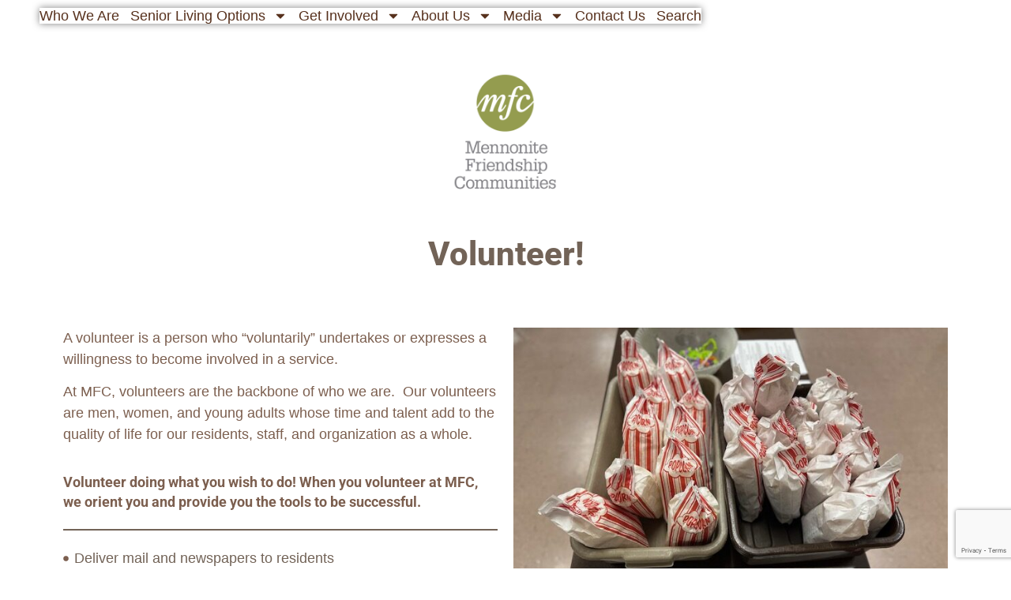

--- FILE ---
content_type: text/html; charset=utf-8
request_url: https://www.google.com/recaptcha/api2/anchor?ar=1&k=6LcXQWwpAAAAAIk__aOVDhBJ4OHsGkWorMXOYnkQ&co=aHR0cHM6Ly9tZW5ub2ZyaWVuZC5jb206NDQz&hl=en&v=TkacYOdEJbdB_JjX802TMer9&size=invisible&anchor-ms=20000&execute-ms=15000&cb=o5xq9yp0ifjd
body_size: 45213
content:
<!DOCTYPE HTML><html dir="ltr" lang="en"><head><meta http-equiv="Content-Type" content="text/html; charset=UTF-8">
<meta http-equiv="X-UA-Compatible" content="IE=edge">
<title>reCAPTCHA</title>
<style type="text/css">
/* cyrillic-ext */
@font-face {
  font-family: 'Roboto';
  font-style: normal;
  font-weight: 400;
  src: url(//fonts.gstatic.com/s/roboto/v18/KFOmCnqEu92Fr1Mu72xKKTU1Kvnz.woff2) format('woff2');
  unicode-range: U+0460-052F, U+1C80-1C8A, U+20B4, U+2DE0-2DFF, U+A640-A69F, U+FE2E-FE2F;
}
/* cyrillic */
@font-face {
  font-family: 'Roboto';
  font-style: normal;
  font-weight: 400;
  src: url(//fonts.gstatic.com/s/roboto/v18/KFOmCnqEu92Fr1Mu5mxKKTU1Kvnz.woff2) format('woff2');
  unicode-range: U+0301, U+0400-045F, U+0490-0491, U+04B0-04B1, U+2116;
}
/* greek-ext */
@font-face {
  font-family: 'Roboto';
  font-style: normal;
  font-weight: 400;
  src: url(//fonts.gstatic.com/s/roboto/v18/KFOmCnqEu92Fr1Mu7mxKKTU1Kvnz.woff2) format('woff2');
  unicode-range: U+1F00-1FFF;
}
/* greek */
@font-face {
  font-family: 'Roboto';
  font-style: normal;
  font-weight: 400;
  src: url(//fonts.gstatic.com/s/roboto/v18/KFOmCnqEu92Fr1Mu4WxKKTU1Kvnz.woff2) format('woff2');
  unicode-range: U+0370-0377, U+037A-037F, U+0384-038A, U+038C, U+038E-03A1, U+03A3-03FF;
}
/* vietnamese */
@font-face {
  font-family: 'Roboto';
  font-style: normal;
  font-weight: 400;
  src: url(//fonts.gstatic.com/s/roboto/v18/KFOmCnqEu92Fr1Mu7WxKKTU1Kvnz.woff2) format('woff2');
  unicode-range: U+0102-0103, U+0110-0111, U+0128-0129, U+0168-0169, U+01A0-01A1, U+01AF-01B0, U+0300-0301, U+0303-0304, U+0308-0309, U+0323, U+0329, U+1EA0-1EF9, U+20AB;
}
/* latin-ext */
@font-face {
  font-family: 'Roboto';
  font-style: normal;
  font-weight: 400;
  src: url(//fonts.gstatic.com/s/roboto/v18/KFOmCnqEu92Fr1Mu7GxKKTU1Kvnz.woff2) format('woff2');
  unicode-range: U+0100-02BA, U+02BD-02C5, U+02C7-02CC, U+02CE-02D7, U+02DD-02FF, U+0304, U+0308, U+0329, U+1D00-1DBF, U+1E00-1E9F, U+1EF2-1EFF, U+2020, U+20A0-20AB, U+20AD-20C0, U+2113, U+2C60-2C7F, U+A720-A7FF;
}
/* latin */
@font-face {
  font-family: 'Roboto';
  font-style: normal;
  font-weight: 400;
  src: url(//fonts.gstatic.com/s/roboto/v18/KFOmCnqEu92Fr1Mu4mxKKTU1Kg.woff2) format('woff2');
  unicode-range: U+0000-00FF, U+0131, U+0152-0153, U+02BB-02BC, U+02C6, U+02DA, U+02DC, U+0304, U+0308, U+0329, U+2000-206F, U+20AC, U+2122, U+2191, U+2193, U+2212, U+2215, U+FEFF, U+FFFD;
}
/* cyrillic-ext */
@font-face {
  font-family: 'Roboto';
  font-style: normal;
  font-weight: 500;
  src: url(//fonts.gstatic.com/s/roboto/v18/KFOlCnqEu92Fr1MmEU9fCRc4AMP6lbBP.woff2) format('woff2');
  unicode-range: U+0460-052F, U+1C80-1C8A, U+20B4, U+2DE0-2DFF, U+A640-A69F, U+FE2E-FE2F;
}
/* cyrillic */
@font-face {
  font-family: 'Roboto';
  font-style: normal;
  font-weight: 500;
  src: url(//fonts.gstatic.com/s/roboto/v18/KFOlCnqEu92Fr1MmEU9fABc4AMP6lbBP.woff2) format('woff2');
  unicode-range: U+0301, U+0400-045F, U+0490-0491, U+04B0-04B1, U+2116;
}
/* greek-ext */
@font-face {
  font-family: 'Roboto';
  font-style: normal;
  font-weight: 500;
  src: url(//fonts.gstatic.com/s/roboto/v18/KFOlCnqEu92Fr1MmEU9fCBc4AMP6lbBP.woff2) format('woff2');
  unicode-range: U+1F00-1FFF;
}
/* greek */
@font-face {
  font-family: 'Roboto';
  font-style: normal;
  font-weight: 500;
  src: url(//fonts.gstatic.com/s/roboto/v18/KFOlCnqEu92Fr1MmEU9fBxc4AMP6lbBP.woff2) format('woff2');
  unicode-range: U+0370-0377, U+037A-037F, U+0384-038A, U+038C, U+038E-03A1, U+03A3-03FF;
}
/* vietnamese */
@font-face {
  font-family: 'Roboto';
  font-style: normal;
  font-weight: 500;
  src: url(//fonts.gstatic.com/s/roboto/v18/KFOlCnqEu92Fr1MmEU9fCxc4AMP6lbBP.woff2) format('woff2');
  unicode-range: U+0102-0103, U+0110-0111, U+0128-0129, U+0168-0169, U+01A0-01A1, U+01AF-01B0, U+0300-0301, U+0303-0304, U+0308-0309, U+0323, U+0329, U+1EA0-1EF9, U+20AB;
}
/* latin-ext */
@font-face {
  font-family: 'Roboto';
  font-style: normal;
  font-weight: 500;
  src: url(//fonts.gstatic.com/s/roboto/v18/KFOlCnqEu92Fr1MmEU9fChc4AMP6lbBP.woff2) format('woff2');
  unicode-range: U+0100-02BA, U+02BD-02C5, U+02C7-02CC, U+02CE-02D7, U+02DD-02FF, U+0304, U+0308, U+0329, U+1D00-1DBF, U+1E00-1E9F, U+1EF2-1EFF, U+2020, U+20A0-20AB, U+20AD-20C0, U+2113, U+2C60-2C7F, U+A720-A7FF;
}
/* latin */
@font-face {
  font-family: 'Roboto';
  font-style: normal;
  font-weight: 500;
  src: url(//fonts.gstatic.com/s/roboto/v18/KFOlCnqEu92Fr1MmEU9fBBc4AMP6lQ.woff2) format('woff2');
  unicode-range: U+0000-00FF, U+0131, U+0152-0153, U+02BB-02BC, U+02C6, U+02DA, U+02DC, U+0304, U+0308, U+0329, U+2000-206F, U+20AC, U+2122, U+2191, U+2193, U+2212, U+2215, U+FEFF, U+FFFD;
}
/* cyrillic-ext */
@font-face {
  font-family: 'Roboto';
  font-style: normal;
  font-weight: 900;
  src: url(//fonts.gstatic.com/s/roboto/v18/KFOlCnqEu92Fr1MmYUtfCRc4AMP6lbBP.woff2) format('woff2');
  unicode-range: U+0460-052F, U+1C80-1C8A, U+20B4, U+2DE0-2DFF, U+A640-A69F, U+FE2E-FE2F;
}
/* cyrillic */
@font-face {
  font-family: 'Roboto';
  font-style: normal;
  font-weight: 900;
  src: url(//fonts.gstatic.com/s/roboto/v18/KFOlCnqEu92Fr1MmYUtfABc4AMP6lbBP.woff2) format('woff2');
  unicode-range: U+0301, U+0400-045F, U+0490-0491, U+04B0-04B1, U+2116;
}
/* greek-ext */
@font-face {
  font-family: 'Roboto';
  font-style: normal;
  font-weight: 900;
  src: url(//fonts.gstatic.com/s/roboto/v18/KFOlCnqEu92Fr1MmYUtfCBc4AMP6lbBP.woff2) format('woff2');
  unicode-range: U+1F00-1FFF;
}
/* greek */
@font-face {
  font-family: 'Roboto';
  font-style: normal;
  font-weight: 900;
  src: url(//fonts.gstatic.com/s/roboto/v18/KFOlCnqEu92Fr1MmYUtfBxc4AMP6lbBP.woff2) format('woff2');
  unicode-range: U+0370-0377, U+037A-037F, U+0384-038A, U+038C, U+038E-03A1, U+03A3-03FF;
}
/* vietnamese */
@font-face {
  font-family: 'Roboto';
  font-style: normal;
  font-weight: 900;
  src: url(//fonts.gstatic.com/s/roboto/v18/KFOlCnqEu92Fr1MmYUtfCxc4AMP6lbBP.woff2) format('woff2');
  unicode-range: U+0102-0103, U+0110-0111, U+0128-0129, U+0168-0169, U+01A0-01A1, U+01AF-01B0, U+0300-0301, U+0303-0304, U+0308-0309, U+0323, U+0329, U+1EA0-1EF9, U+20AB;
}
/* latin-ext */
@font-face {
  font-family: 'Roboto';
  font-style: normal;
  font-weight: 900;
  src: url(//fonts.gstatic.com/s/roboto/v18/KFOlCnqEu92Fr1MmYUtfChc4AMP6lbBP.woff2) format('woff2');
  unicode-range: U+0100-02BA, U+02BD-02C5, U+02C7-02CC, U+02CE-02D7, U+02DD-02FF, U+0304, U+0308, U+0329, U+1D00-1DBF, U+1E00-1E9F, U+1EF2-1EFF, U+2020, U+20A0-20AB, U+20AD-20C0, U+2113, U+2C60-2C7F, U+A720-A7FF;
}
/* latin */
@font-face {
  font-family: 'Roboto';
  font-style: normal;
  font-weight: 900;
  src: url(//fonts.gstatic.com/s/roboto/v18/KFOlCnqEu92Fr1MmYUtfBBc4AMP6lQ.woff2) format('woff2');
  unicode-range: U+0000-00FF, U+0131, U+0152-0153, U+02BB-02BC, U+02C6, U+02DA, U+02DC, U+0304, U+0308, U+0329, U+2000-206F, U+20AC, U+2122, U+2191, U+2193, U+2212, U+2215, U+FEFF, U+FFFD;
}

</style>
<link rel="stylesheet" type="text/css" href="https://www.gstatic.com/recaptcha/releases/TkacYOdEJbdB_JjX802TMer9/styles__ltr.css">
<script nonce="wEOCrbsVUv6TXxlbrl4MZA" type="text/javascript">window['__recaptcha_api'] = 'https://www.google.com/recaptcha/api2/';</script>
<script type="text/javascript" src="https://www.gstatic.com/recaptcha/releases/TkacYOdEJbdB_JjX802TMer9/recaptcha__en.js" nonce="wEOCrbsVUv6TXxlbrl4MZA">
      
    </script></head>
<body><div id="rc-anchor-alert" class="rc-anchor-alert"></div>
<input type="hidden" id="recaptcha-token" value="[base64]">
<script type="text/javascript" nonce="wEOCrbsVUv6TXxlbrl4MZA">
      recaptcha.anchor.Main.init("[\x22ainput\x22,[\x22bgdata\x22,\x22\x22,\[base64]/[base64]/[base64]/[base64]/[base64]/[base64]/YVtXKytdPVU6KFU8MjA0OD9hW1crK109VT4+NnwxOTI6KChVJjY0NTEyKT09NTUyOTYmJmIrMTxSLmxlbmd0aCYmKFIuY2hhckNvZGVBdChiKzEpJjY0NTEyKT09NTYzMjA/[base64]/[base64]/Ui5EW1ddLmNvbmNhdChiKTpSLkRbV109U3UoYixSKTtlbHNle2lmKFIuRmUmJlchPTIxMilyZXR1cm47Vz09NjZ8fFc9PTI0Nnx8Vz09MzQ5fHxXPT0zNzJ8fFc9PTQ0MHx8Vz09MTE5fHxXPT0yMjZ8fFc9PTUxMXx8Vz09MzkzfHxXPT0yNTE/[base64]/[base64]/[base64]/[base64]/[base64]\x22,\[base64]\x22,\x22w5ZuMhVYLMKpDlnClsObwqDCu3zCvxQHcH8ID8KiUMO2wrDDtThWU03CqMOrN8OVQE5MIRt9w4DCk1QDIU4Yw47DkcO4w4dbwpbDhWQQZi0Rw73DnjsGwrHDk8O0w4wIw5wUMHDCiMOYa8OGw5sIOMKiw7pGcSHDnMO9YcOtd8OtYxnCum3CngrDjE/CpMKqDsKWM8OBP1/DpTDDlSDDkcOOwq7ClMKDw7AtbcO9w757Jh/DoF/CiHvCgm/DkRU6QHHDkcOCw4LDmcKNwpHCkWNqRnrCjkNzW8Kuw6bCocKTwqjCvAnDrRYfWGkIN31fdknDjkXCrcKZwpLCqsKmFsOawo/[base64]/[base64]/Dqm/CqjJuEsOkecKxQcOOP8KWLsK+wrsRw6zDiybCqsOqXsOFwp7Co23CgcOFw5IQcngOw5k/wqXCsx3CoC/DoiY5cMONAcOYw6h0HMKvw5hJVUbDsFd2wrnDoznDjmt3WgjDiMO/[base64]/CynCvsOlwqPDucKfw5ovOcKfwoNGRcKaKsOSVMOkw77Du8KTF2rCvhhoDVg5wrM/[base64]/w7HCqjXCnyB7CsOjwpDDvCN7PGvCs3IORsKTJsKOXsKxP2/DkEh9wq7CpcOTOmvCmEArYMOfD8Kxwpo3H1fDhQtnwoHCpWxfwrfDtj4hVsKXE8OqNGzCt8KowrbDiiLDlTcfM8OEw6vDqcKiJh7CssK8GcOFw4YqcXbDjHYjw7jDjGw8wohmwp1uwpfCgcOowozCmzYSwrbCqDsXE8K/Mw0jQ8OwD0VTwrgow5oOGWTDvXHCs8OCw6cUw6nDmMObw6BJw68ow6lDwrzCksOgccOULjVyQAnCvcKxwp0Twr3DnMOYwqETUR8TA2gUwpllSMO0w5sGTsOEYgNLwobCkcO7w53DoxBNwpA7wqrCvSbCoxZNEsKIw5DDjsKcwrB5GwLDt3bCg8KHwp1/wowDw4dEwqkewpMGVgDCoQNDfhtQPsKbdE3DpMOfEX3CiVU5E1hLw4ImwqTCsjU3wrMpHCLDqx10w53DtR1ew53Dv3fDrQEqGcOBw47DkmArwpHDlGpNw7wYC8K/Z8O5ZcKGKMOdcMOVfjgvwrlCwrvDiwt/S2JBwqnDq8KucmQAwqrDj1Bew6g3wp/[base64]/TMKADBzCrsKhw6Rfwp/DjRN4w6g7wqMBwrtjUGFZYBwVJ8OOIVDDoTPCuMObX1wsw7LDl8OHwpJGwojCgxI1Qypqw6nCr8KgTcOiFcKLw7J/F0HCogvCrmhuwpd3M8KMwo/DhsKiKsO9YkbDlcOcYcOpPMKTMV/[base64]/DiFvDsi8cAC59FMKdKcKjw6sJcwTDkcKwwrLCqcKbF1/DjTTCj8KyAcOSJS7CjMKjw5hVw6wJwq7DkEguw6rDjAvCt8OxwopWIERiw5olwq3DvsOufCPDpSDCt8KxZ8OdXmtywo/DuCXCjQItQ8O2w4pOQsK+UFJmwp0+VcOIV8KFc8O5IWw2w58uwrfDlcKlwp/[base64]/w5vDu8KbwoIPS8K+w6XCl8OcwqDDuy3Dun1Cwr/CksKiwrHDrcO0acOkwqMLAE1PS8OAw4nCpzsLGC7CpsO2Y1hcwrLDhxRGwo0GUsOibsOSQMKBR00qLsK+w6/CvVVhwqYcNsO/wrspaEzCvsKjwp7Cs8OkYcOdaHjDkC1pwpsdw4lRHwnCg8KhLcO4w4NsRMOSdx3Cp8Ovw7rDkAcqw7p/Q8Kmwq9bTMK6dHZ3w787wpPCoMOywrFDw5Ecw6UOI3TCmsOQwrLCjMO2wqYDHsO5w5/DqF56wp7DvMOiw7HChwlOVsKHw4s1U2BTCcKBwpzCi8ORw6pYfiJvw4MYw4vCnDLCsh5iI8Ouw6zCoSjCn8KWYMO/fMOywpQSwqNhHwwdw6DDnSTCnMKabcOOw69gwoBRD8OOw792wqrDrw5kHCAKSlBOw6xVXMK4wpQ1w53DucKpw7JTw4rCpTvClMKqw5rDjSLDrnYmw58GcV7Dq1NcwrbDr07CgE/CucOCwozCt8KuJcKywplhwpoZXH10YnJyw45Gw4HDl1jDj8OCwrnCv8KkwqnDjcKVbU8CFCdGKEZiBVrDmsKMwqUuw7lVMsKXQcOPwonDqsO8RcOYwovClV82N8O+LFTCiU8Cw7jDkwjCrkIFTMO2w6gDw7HCphA9NR/[base64]/ChcOTw4VFB8KMwoPCgcKdRsOrN2PDk8KqwoMCwq7CrcKzw7HCjW/[base64]/Co8O/OcKjewbDoMOQPsO4JHjCssKIDjbDlH9yTh/DsC7DtXc/[base64]/CssOnRMOOUigyPRh1YMOgwoDDrk1bQwPCqMOhwpbDsMKrZsKGw7t+bxTCnsOnSgw0wrLCg8O7w6ZTw5oiw5nCisOfXlk7VcO2HsKpw73DpsOPV8K0w5M9N8K8w5jDjyh3ecKTLcOPGMOibMKHBSzDicO1XkEqFxBSwq1uNwJXCsK7wqBtfgBvw6s2w5/DuAnDll8LwrVsbmnCjMKRwoRsC8OPwo1ywpXDtH3DoBduPHHCsMKYLcOvI3TDvnfDqB0Iw6/[base64]/CiGp6w5RcwpXDuC9oEMO7woIsfsKtYBXCszTDkRkNcsKRHnrCnz03QMK/CcKQw4XDtRnDoF9dwrQPw5Nzw5V3w5PDrsOAw6/Dh8KZRwLDlQo4QCJ3JhsbwrodwpsJwrVAw5cuHFDDpRXCocOuw5hAwrwhw5nDgmEew43CiTDDi8KJw7fDpFfDpU/Cs8OiATNpacOWwpBbwqzCtcOiwrcAwqc8w60EQMOjwpvDkcKAG1TCi8Oyw7cbw5vDjzwow4fDjMKmCFs9eEjClWBWbMO0DkHDncKAwrvCvCjChcOUw73CiMK2woMKacKLccKBDsOEwr/[base64]/Jx7Dh23DrcKMI2Yiw6LCqcKOw4jDlcOOwpbCtXMawrDCmgfCicORH153WzgswqLCmcOrw4bCqcK3w6MaKAhSbWU1w4TCtRHDpkvCv8ODw5bDn8KYbnfDhzfCm8OEw5zCl8KJwqA/NRHChRcbNhXCncObOG3CukbCocKHw67DoVEhKi9Ow6PCslnCojMUA1UmwofDthdcCmFpG8OeTsOzJFjDicKUS8K4w5wnQDdSwrjCo8KGA8KFBH9UBcOMw67CtkjCvk4ZwqPDm8OPwqfCt8Omw53Dr8KRwqM9w73Co8KaJ8KAwpPCliFFwoUneV/CpMKZw5PDlMKeLcKdaxTDlcKnDgPCpB7Dr8KOw6E2LcKvw4bDhV/[base64]/wrR2w7sFwrvCqCIBQcK8w4pFwpLDs8OZw5PDig8DVijDpcKywoB/w6fCgwM6UMOQBcKSw5Nrw7AFUQXDp8O7wqPDjD9Yw5nCj0Iow7PDj2YOwp3DrBt5wpxrNBXCr27CgcKfwqrCpMKywrdxw7fCtMKFFXXDusKMeMKbwop6wpcJw4PClD0qwp8FwpbDmT9PwqrDnMKnwrhjah/[base64]/[base64]/wplswoJTw5jCpkwFwoLDrWJRw6PCqy1Nw6nDiEhVbmBuSsKYw6U1PsKhIMKtRsOrBcKuEWx0w5VkK07DpsOnwpjCkkLCnXFNw7p5M8KkfMKyw7DCq2VJYcO6w7jCngdpw7fCtcOgwpdEw6vCscOCVy/CtsKWZXUIwqnCssK3w4diwpMKw6rClSVZwofCg38nwrzClcOzF8KnwoUTdMK2wrtkw51rwoHDi8Ovw4hqJMK7w6TCg8KMw4dxwrrCsMOOw6DDjVHCtBIVGArDlFgUVDFDfMKef8OMw4Y4wp5nw73DkhUAwrsLwq3DnRXDuMK6w6XDksOvOsK0wroSwpc/blB7QsO5w6BBwpfCvMOHw6zDlUXDjsOqTSMKQsOGMD5ZAhYOVAbDqSIdw6HCjDYPBsK9NsObw5/Cow3Cv2pkwrg7UsO1Vy11wrtHHlzDpMKfw450wpJWdUfDhig5bsONw69uHcOVFnrCrsKqwqPDiibCmcOkwrVNw6VETsO+d8K0w6HDrsK/QjTCgMOLw5PCuMKWawrCgHzDggFswpYEwqjCpsOeZ0DDlC7ClcOdKijDmMOjwqFxFcOLw54Kw7oDBzQhD8KQLETCjcO8w6Nkw6bCqMKRw5kxAgXCgkzCswtDwqE4wrIYFQUhwoJTeTfDlAoMw6TDoMK+XAsIwq9qw48gwqvDsR/CtR3CisOdwq7Dk8KoNAlHasK3wpfDnwPDkxUyL8O6JsOpw7EqCMO2wpjCn8O+w6bDscOuT1debC7DiFnCt8Omwp/CoCMtw6rChcOoOnPCs8K1WsO5GMOXwrnDtT/CqmNNbXPCjkcCwpTDmAppfsKINcKpd3TDpVnCj3kya8OgJsOOwrjCskV0w7HCn8K0w6lxDR/[base64]/[base64]/eQIXw40mwpPCicOrwrXCosKQwr/DgcKKwr0pw5IsIXZ2wr4jNMO5w5jDuFNCaytWKsObwrXDhcOFIE3DqUXDqw1mEsKAw6zDjcObw4/CoFhqwrvCq8ODKcOAwq0aFQrCmsO8MjEXw6nDrjbDsSRRwoZmCRRQeXjCnEXCg8KjQiXCiMKUwpUwX8KbwpPDm8OlwoHCm8KdwrbDljHCmWfCpMOtXGnDtsKZdEfCocOnwrDCuj7Dt8KxD37ClsKFZsOHw5XCoAXClQ5/w6pZclbCn8OLM8KRdsOwAsOQbsO4woc2SgXCsSbDk8OaEMK6w7rCiAfCrHp9w7rCk8OIw4XCscKbHnfCncOuw45PXR/[base64]/DjcOywq7DicOFN8KCZcKbw7zCm8KFwoLDl8KxKcOfw58/w5lqZsO5wq/Co8OUw6nCrsKYw4TCkRp2wp7CkURKTAbCjyHChCUlwqHCs8ObasO9wp7DqMK+w7oWc0jCoFnCkcK/wrLCvxkJwqVZdMO8w7vCsMKEw5rCicKFBcONG8Kkw7LDp8OGw6rCuS/[base64]/DjmUHA8OnXsK5wr1aSx4xIFjCoBB6wq3DgnrCncKUT1TCscOPacOowo/Cl8OpLcKPTMORJCXCgcOQMjR0w60iR8KoL8OxwobDqA0UKQ3DjToNw7RYwqUvXw0SOcKQZsKKwpgew5Quw45RcMKIwq96w45fQcK9J8K2wrgNw7rCmcOAOAhINHXCssOewqbDrsOCw4/[base64]/YFTDscKWwoFQw6EVT0fDjT47woHDrMKYw4bCsMK+wqNrdHUgDk0iPT7CvcOufmhUwo/DgSnCmjxlwqMewq9lwqzDvsO2w7oMw7XCmcKlwqHDoR7DuQ3DgR50woRRFVbCvsOAw6jCrcOBw4nChMK7VcK8dMOSw6nCn0DCssK/wp9Mw6DCqFhdwpnDlMKmHzQiwq7CoCDDnwXChsO3w77Du35IwpBTwrbCpMONDsK8UsO4clZ+IwQ5fMKJwpwHw7wGZFRoUcOJLl03IBnDqxFWf8OTBxwIPcKuMlXCn2/ChH0LwpRCwonClMOjw70awozDvT0EdAJpwozDpcOrw63Cuh/DrB3DnMKqwodqw7vCliwbwr3DsiPDjMO5w77Dmx9fwoF0w6Qkw67DsmDCqWPDiXHCt8OUcCvDgcKZwq/[base64]/[base64]/[base64]/w4/CrilDGsKpw7nDmMKPw5wOZsOXw5HCtcKPwpQ/LMOcEgTCi0klwr7Cl8OUOFnDhztAwqZXQzleWWXCiMOGaHYSwo1OwrInYhRNfw8Ww7bDssK6wpNawqQefUQvfcKGIi5+HcKTwpjCqcKNVsOvY8Oaw6nCocK3CMOHHMKHwpZNw6lhw4TCpcO0wrszwqA5w63DocKQcMKYX8KHBGnDoMKOwrMKCm3DscOFRX/[base64]/CssOJKlcnw7fCiGLChMKgw7jDnVnClHTCv8KsYnVADcKXw5QgAGTDo8KEwoB8RlTDrcOvNcKGPl1vKsKbLwwXJMO+NMKKYQ0+S8OJwr/CrsKTOMO7W1Fcw5DDpRYzw5rCsRzDlcK9w6QWDADDv8KDW8KfEsKQasKXHhdBw4wGw73CtCfCm8KYHmrCicKxwo7DmMOtJMKhE2tgFMKWw6DDgQU6WEkOwp3DhMO/[base64]/CoMOJWcKIw6TCtwlrbyfCslLDuBjCk8KTw4VXwrd2wowhCcKEwpp/w4RRNWPCk8OiwpPCocOmwpXDs8O7wqrDm0TCnMK3w4dwwrE0w5bDtBLCozvCrCwPd8OWw7xxwqrDsh3DvyjCuQE3J2TDjV3DsVwvw4kYeRzCrcKxw5fDkcO8wrdLL8OnN8OIOsOGDcKxwqliwoEsDsOOw48CwoLDtnQ/[base64]/Dlm0dTsKOw43CviFdw7wCwqYff2/DosOEVj3DvV9gVcO+w5hERnDCqEvDqMK/w5fCmDXCtMOxw6ZQwp3CmwN/Oi8MEXgzw60tw4LDmRXDjgjCqlVqw7M/I3QbZhPDocKra8O5w44EUg1qI0jDlcOkcxx8G3N2e8OQV8KRDzd7XS7Co8OFU8O8OWdnRiheAwlFwpPCiBRjIcOswozCsyzCkDhZw4EdwqUHHEkaw4fCgVrCiE/DncKnwo1fw4oUX8Oaw7c3w6HCsMKtInXDocOyTMKEGsK/w7TCu8OQw7TCnX3DjT8PAz/ChS9mI0fCv8Okw7Icw4jDt8KvwozCnFYQwq5NawXCvmwTw53DgmPCl1ggw6fDjVvDk1rDmcKtw4xYCMOEFcKLw5zDp8KSdTkpw53DssKvJxQMVcOCZQ/Dt2IKw6vCuXpnZMKHwoZLDRLDrXVsw4/DsMOXwpAdwp50wq/CucOUwpZJL23CkRl8wr5vw57DrsO3KsK3w57DtMKdJTFzw6wIG8KqADvDsUhwd0/Ck8KLVE/Dm8Ojw7zDqB9Wwr7Ch8Ojwpoaw63CuMOcw4PDssKhLsKucmZtZsOPwropa3zDp8Ojwr3DtWHDhcOOw4TCtsKJFUZwQ03CvjrDiMKrJQrDsDnDoSjDvsOgw7R8wrphw7zCncK0wprDn8KafX/CqsKjw5NXCSc0wp8EA8O1LsOUEMKHwo1Wwq/DssOrw4d5WMKMwqbDrgEBwpfDjsOSQcKRwqUWacOZR8KBGcKwQcOhw4bDnXXDqMK4FsOHWAbCv1vDmVUJwrZ5w5zDkF/CpXTDr8KCUsOwdh7Dq8OgLMKPUsOJFQ3CncO3wrDDkVdTXMOeEcKkw6DDrz7DkcKiwozCjsKbXsKyw4nCucOqw6jDshIqP8KrdsK6XgUTZ8OpQT/Do2LDisKBesONRcKpwoDCvsKKChHCvsK+wp3ClDlmw5PCvU0xTsOVUiNEwrbDhi3Do8KEw5fCj8OIw4oCBsOrwrPCpcKoP8OAwosiwp7DjMKywpnDgMO1MiITwoZCSm3DiFjCuFfCnB7DuR3DvcOaTlZVw4HCrWjDgH0EbEnCs8OaG8Ovwo/DqMK6MsOxw63Dp8O7wo1eL1Q8dhcrWw1pw5HCgsOxwpvDiUApcg8fwpTCuCRxXcO7dR5hRcOxPFIrdiHCh8O9wqciMHTDjTbDm2LDp8OxW8Osw6tLe8Oaw6DDv2LCkyvDpS3DvcONA2QhwoFFwrjCt3zDtwIHw7xLKjooJsK/BsORw7zCv8ONfF3Dn8KWfMKHwpkNeMKww7spw5vDohkEXsKGeRVgRsOywoo7w6LCgz3CiFUsMibDksK+woQnwqbChULCqcO0wrZXw656CQDCjiREwqfCr8KnEMKAw4RBw5lfXMOXWGsmw6jChxrDocO/w5QvWGQrYm7Dp1PCnBc7wqnDqxzCjcOPYVnCvsKrSELCpcOdEB5rw6DDu8OJwo/Dg8O8PHUZTcKbw6gPOktSwoY/[base64]/DjMOAw53DkXfCrCPCvVnDjx0zwrgkw4YlU8OVw6c3fiR9wqHDlSjDlcKWO8K8QF7DmcKNw4/CpXkFwq8EUcOTw5EWw4B5BMKzfMOawrZRZEdZPMOBw7VuY8K5w5TChsOyDMK/G8Otw5nCkHA2eyZVw5o1fFzDngDDnk1Xwo7DmX1WPMOzwoPDjcKvwpd5w4DCpUReCMKqbMKTwr1Cw5fDssOCwrvCssK4w6fCrMK2bHHCkglLZcKHN3tWSsOSEMKewqfDpMOtQS/[base64]/[base64]/CtivDuMOwwrM1fMKBwoJIwrpHGgIKwqAmYcOwRxLCr8OLFsO4RMKnLcKHMMOQSDDCrcK/DMOQw79gJkspwojCuh/[base64]/DqkpHPsKCJsODM0vDiG5/[base64]/[base64]/[base64]/DgA1PwrDCiAsbwqlZwoB5QwLDjcKowrR3wqZTMQVZw7Vmw7vCm8KuNwJ7NW3DkFbCjsKOwqPDj30Pw4Q4w7zDrCjDvsKXw5HCn111w5Z4w7E8ccK5wqPDgxnDsV0RbGdswpXCuyDDpAfCsiFQwqnCvQbCvUMxw50Hw4vDhB/DusKGVMKRwojCiMOaw4QqOActw5tvP8KewrTCgEvDpMK5w6kJw6bCmcOwwpXDugVcw5DClTsDIsO/DypEw6fDh8ODw6PDug19QsK/B8KIw4ACY8ODFktYwqkfYcKFw7Rww4cTw5vDuF0zw5nDmsK8w47Cs8OHBGZ/J8OBBE7DsEPCnilvwr7CscKDwqrDonrDpMK2OkfDpsKowr3DsMOaZg7ClnHCpUsXwo/Dk8KgZMKnR8KHw415wpHDh8OVwo0jw5PCisOQw5DCsTzDm090RsOLwqJNPVbCiMKPwpXDncOpwqjCp1zCocOEw7rCmQrDocKFw57CusK/w7RBFwMUCsONwqMBwrx7KMO0LysqHcKLJ2jDtcKeBMKjw6/DjQPCiBUlRkhbwoPDiyEddQXCrcOiEirDi8KHw7F/O23CiBLDv8Oew64yw4zDqsOkYSjDo8Oww7MWN8KuwrzDqcKjKAF4c2jDoS4swrAPfMKzNsKqw70MwqYmw4rCnsOnN8Ovw6ZawoDCvMOPwrgfwpjDim3Dk8KSEk8pw7LCskECdcK2I8Oyw5/CmcObw7bCq3LChsKAAngGwpvDlm/[base64]/[base64]/wp7CscOtw5lhMQ3DvDPDqBjCncKlfMKnwqgLw4jDpMOTfyXCrF7CgnLClUfCvcOqbMOqd8K6V1LDrMK5w7jCmMOUVMO1w7zDuMOhcsKMEsKmBcKSw4tHTsOPH8O/[base64]/[base64]/CusKuIMKYwp3DksObw5Bvw7zCgcKUw4AjwrHCqcOTw7howoDCnTwRwozCssKIw7E/w7Inw7UKB8KwfjbDtknDsMK1wqgGwonDj8ORWULDvsKawq/[base64]/[base64]/DgcK4w5DDuE/Dp8Khw5A6w5ppw4JHBsO9c8OVw7hucMOEw7jCjcODwrMwYTYdQSrDnWDCq03DtGnCngsLScOXbcOhPsOaQQxSw5kwezjCqQnCjsOWCsKFw53CgkZgwpxhI8O9GcK0wr53YsKcJcKTIjcDw7x3fndCWsKLwofCngfDtRFvw5/[base64]/[base64]/w6vDj8Kjw5nDvsOlL8OMwo03aMK8csKmw4bCkkwyJQbCjWbDnmTDtcKYw4vDjMODwqxgw4QvaxzCtijCu0/DmjHDqMOPwp9dS8K2wrVMTMKjFcOVJcOxw5HCssK+w6pLw6hswoXDtTssw6EZwrLDpgFddsOASsOew7fDk8OrVDoZwqzDijpHZA9nJC3DvcKfR8KkfgRpQsKtfsOewqvDl8O9w6vDhsKJSkDCqcOod8OCw4jDn8OMe2rCsWgiw5DCjMKvRi/CucOIwqbDmn/Ct8OAacOQecOuacKUw63CqsOIBsOqwrNRw5B+JcOOw7lTwrhLeRI1w6VMw6nCjMKLwpJTwo/DsMO8wqVEwoPDr1HDqcKMwpnDg2pPP8OQw7jDhX1Zw4xnbsO8w7oVWsO0DC9/[base64]/[base64]/[base64]/Q2vCtsOQdTbDr0bCuMKGR8OTKnAlPcK/w7hGWcOjTy/Du8ODBMKdw5VywpcTACTDgMO+YcOhSU7DpcO7w50Vw4MTw6/[base64]/[base64]/ZMO6wqHDtXssf1Yrw5dswqkvSlpuY8OOdcOCJQ/DjsO/wo7CtF9GA8KBCUcXwpbDpMKUMcKic8K8wqxYwpfCngM1wrghLH3DmENdw60lN2XCs8OZSBFjanbDvcO4QSjCqmbDukVMARcLw7zCpj/DqUsOwrbDlEFrwqBGw6JrWMOQw7w6FVTDo8Oew4YhD1kRLcO5w7DDlDsKLzDDtR7Ct8Oiwph4w7zDqRfCkcOVHcOrwojCncO7w5lQw5hSw5vDmMOHw6dqwpdkwo7CgMKdOMKiQcKTSRE9GMO7wpvClcOVKMKWw7HCqlnDjcK1Xx/CnsOcLCRywp1EecKzbsKKJcOIHsKawqbCswpcwrNBw4hOwrYxw6fCgMKUw5HDvB/DmF3DpldWf8OsdcOAwoVBwoXDhgbDmMO2UMOqw5ozMmsmw7powoFhcMOzwp4lZlxow4XCvg03D8OzChbDgxoow61hc3TDpMKVU8KVw57DhlFMw4zCgcOLKj/DqXFDw5w9H8KFQMOrXAlYWMK1w4TDu8OkPh5WQBA7wpHCoSvCux7DrsOoZWoCAcKRP8OHwpBDNMOLw6zCug/DriTCoAvCrVF1wopsYH1zw7HCqsKzbCrDhMOow7TCmVRzwosAw6/DnhPCicOTDsKDwoLDusKEwprCv1zDmMOlwp1kHRTDt8KKwobChjYOw7pxCyXDmQ9IYsKSw5LDol0Aw4xVLVfDncK7SD8ibWMWw7PCjMOuWkvCuS9/[base64]/[base64]/[base64]/w5hSwo9Rw5DDtcKcPsKdwrlAATAsRMKAwrIgIyQDRyUTwoPDgcOpMcKzFsOECDTCvyPCtcOZMsKJKh4lw7XDs8OQZMOTwoI+d8K9C1bCmsO4woXCozbCsxlhw4HCtMKJwq4vYktIbcKQOxHCnR/CgWsMwp3DkcOwwojDkQLDtQxFPBVlbcKjwpITJ8Ovw6JRwpx8K8KvwqzDjsO9w75xw5PCuSp/EETCjcO/[base64]/w43DvsO/wqbDr3bDlGHCpBnDqT/DmDTDmUtbw6QzSGLCssOZwpjDl8Kmwp9TQirCg8KXwonDmURfPcKpw7LCsSJGwoR3GAx2woEqPmfDh3wQw7MMMVpywoPCm0I8wrdHCMK6dh7Du2LCnsOVw4/Dq8K+bsKVwrMDwrvCocK3wol6DcOQwo/ChsKxOcKUZxHDvsOnGifDv2t7PcKnw4nCncOMZcKkR8K7worCom/DoBbDqDXDt0TCvMKEbjg3wpYzw7PDuMOhPS7DmiLCmykSwrrCssKcAsOEwoRFw44gwqnDgMOSf8OWJHrDiMKiw4rDkSDCnUzDvMOxwo9UI8KfFmkXF8KtNcKBU8KQGWZ9FMOtw4J3FEbCtcOacMOCw5BYwrpWWigiwp50wrzDrcKSScORwpAyw7nDksKNwq/DqRsvXMO3w7TDtEHCg8Kaw4AZwpguw4nDiMKKwq/Djy45wrNpwrVUw6zCmjDDpyZKXHN2F8KpwodUHsOGw6HCj0bDicO/wq8WbsOrCmrDpsKbKAQedlsyw7RywrVDTXLCvsOjPnDCqcOfAFZ7wptLE8KTw7/CkC3Dmk7Cly7CsMOHwqHCj8K4E8K8Xz7DgX5Sw611RsOFwr4Jwr0FJMOoJzrCrsONSMKCwqDDl8KGXBwrEMKHwrnCnXJzwpXCgWHCrMOaB8OxFiDDlR3DuALCrsODKXvDo1A7wpFNN0dMPsOdw6V/I8KBw7/Cvk/CpnLDtMKJwqTDuzFrw4rDohpxCsOcwrbDoDzCgj56wpDCkUdzwrvCtMKqWMOhacKGw5DCi2RZdgfDp3l/wr1LYh/[base64]/Dmjk2ccOswqPDksOMw7koacOoHMKGworDjcODV0cKwq3Cn3HDrcOFZsOKwrLCohnClzQoQsOrDn9IB8OewqRBw7UawpPCuMOrMC5gw7vCjSzCosKTViY4w5XCjjzCq8O7wqbDqVDCpTc/Km3Cnyt2IsKVwr7CgT3DuMOiWgDCrgFHH2sDc8KkZj7CssK/wr41wrUEwr0PW8O7woDCssKxwr/DulrDmkI+O8KZJcOMECLDkcOVZD46asOqf2BSGzjDpcOSwqvCsFrDk8KTw7UVw54ewqYBwosjRmDChMOCG8KREcO5H8KxQMKmwrUqw6d0ShAaZ10ww6XDrUDDtWRFwpfClMO6cQUhAhPCucK3GhY+H8OsNR3Cj8KnH1RWwrpBwovCs8O8E3PDlDrDt8KMwonCqcO+HA/CgwjDt23Cn8KkEljDjkY0ezbDqxcCwpjCvcK2bB7Do3gEw5jCiMOCw4vCt8K7al5kdi80KsKHwrFTfcOwW0JXw6E5w6rCqy/[base64]/Cp8OdwrvCiGoMcsKQJcKZasOycWYcSsK0NMKGw6MpwpvCn2BMaRPCkWcoKsOTAyZDfFIIEjYDGUnDpGvDhE/CiSYLwoJXw6VxTsO3F249d8KTw5jCj8KOw5rCjVsrw7wxGcOsYMOsSA7CjHh8wq9WB23CqyPDgsKkwqHDmXpKZwTDsQ4dVsOZwrh8Cxl9Cmt0QDlQI3TCpXzDlsKiEG/DuA/DgRHCrg7DpTPDkDnCuy3Dq8OvDsKDFkjDr8OhZnoWEjRBY3nCtWU/DS9SaMKkw7HDp8OMesOseMOPLsKlUhovIlRVw4vCh8OuEF5Ow5HDun3CjsOWw5/Csm7Cs0Q9w7xawrQpA8OzwpbDhVQywpbCmkrCucKFbMOAw4QiDMKVcwBbJsKYwrpswr/DjzHDiMOvw5zCksKBwoxHwprCmHDDsMOna8Knw4DDkMOlwpLCizDCklF6LlfCnSR1w7NSw4DDuDjDmMOhwonDkgEcaMKHw4TDgMO3M8Olwrcxw63DmcO1wqHDosO+wqHDkcOqFBN/[base64]/CqsKRH3hawrDCtj1fw5vDl0QSwpYIwoBGbnLCscOHw4XCq8KFS37Cj3PChMK+YsOYwpF+WkTDtXTDr2MNE8OVw6dSbMKANUzCvE3Dtj9hwqVWMz3DjcKuw7YWwq/DjF/DsmJsESFsLsOLfTMfwrlhPcKFw6tywoEKTwV2wp8Fw5TDncKbK8OHw5vDpTDDjFt/YXHDjcOzGTFYwojCu2bCq8OSwoMXU2zDnsOiEz7DrcOnPSl8ScKdLMOZwrFoH0nDnMO9w7LDonLCrcOze8Kra8K6Z8ODfSo4PsKIwq3DqkYqwoZLOVXDvUrDujHCpcOXOQoAw6HDkMODwrXCgsOhwrs/wqsyw4kHw5pZwqEHwqLCicKIw7Q5wp9gaTTCuMKpwrlHwrZiw71KEcODDMKiw4jDj8KSw6sGAArCs8O0w6TDuibDicOWwr3Ck8KNw4J/Y8KREsO3dcODfsOww7AzQMKPKlpSwofDoQsNwpoZw4PDu0HDisOtXcKJECHDpsOcwoXClBEFwq09D0M9w4QAAcKONMOewoFNMVkjw594fV3Cu3M/MsOAWTNtaMKFw67DsSYUZcKwTcK+T8OnGzLDqlLDksORwoHCgsKEwrzDvcOlUMKOwqAZEsK0w7ElwpvCrSlIwq9ow4vClnPCs350OcOBCsOTDSxtwpdYdcKHD8OvaAd0V0HDhwLDrmTCsx/Dm8OMRcOOwo/DjlJgw4kBWMKJSyvCjMOIw4Z4TVMrw5olw4ZIMcOHw5YlKDHCiiM0wqIywqEACDwVw53Ck8KRBXnCmnrCosKUR8OiDsK1L1VjaMKkwpHCpsO2w481GMK0w5gUPwYcYS7DtMKIwrBtwpk0L8KQw60qCVtwJwfDqzlVwoDCksKxw7/CnSNxw7A+KjDCjMKZYXdSwq7CoMKmVT1DGn/[base64]/f8O4e8Ktw6PDmsOMelPCk8Kyw4fDpF14wpBCwrzDqsKYIcOzK8OaElVBw68/CMO/Km1EwrTDjRfDpAdGwrR6Oi3Dp8KcN0ljAgHDs8KQwpopH8KVw5HCisO3wpvDkAErCWfCjsKMwrzDnhoPwqvDpsOlwrg1wqfDlMKVwqPCqcK4aTVtwp7CiELCpWN4wo7DmsKpwoRuccKqw5FqfsOfw6kDa8K2wo/[base64]/Ol0gTMKNdMK5w6/[base64]\x22],null,[\x22conf\x22,null,\x226LcXQWwpAAAAAIk__aOVDhBJ4OHsGkWorMXOYnkQ\x22,0,null,null,null,1,[21,125,63,73,95,87,41,43,42,83,102,105,109,121],[7668936,948],0,null,null,null,null,0,null,0,null,700,1,null,0,\[base64]/tzcYADoGZWF6dTZkEg4Iiv2INxgAOgVNZklJNBoZCAMSFR0U8JfjNw7/vqUGGcSdCRmc4owCGQ\\u003d\\u003d\x22,0,0,null,null,1,null,0,0],\x22https://mennofriend.com:443\x22,null,[3,1,1],null,null,null,1,3600,[\x22https://www.google.com/intl/en/policies/privacy/\x22,\x22https://www.google.com/intl/en/policies/terms/\x22],\x22YIBOe403lfmYDEL9JGCNl+oFUK98Yuo3EdKE9Hk2Sfw\\u003d\x22,1,0,null,1,1763477350553,0,0,[171,145,198,110],null,[160,116,250,159],\x22RC-ZjHJMJtlijs9nw\x22,null,null,null,null,null,\x220dAFcWeA68iuIkZuxQNDpJIIthtVkdp4HymzofNv2jJxdpV6xT3KxHeKu3cKnFo822JVVqzRpvRJVF3w3xxSoNw6HvqPRL6cYy8g\x22,1763560150687]");
    </script></body></html>

--- FILE ---
content_type: text/css; charset=UTF-8
request_url: https://mennofriend.com/wp-content/uploads/elementor/css/post-7.css?ver=1763461506
body_size: -25
content:
.elementor-kit-7{--e-global-color-primary:#FFFFFF;--e-global-color-secondary:#726357;--e-global-color-text:#999D83;--e-global-color-accent:#7C5F4F;--e-global-color-1a548e9:#333333;--e-global-color-edb75b5:#FFFFFF;--e-global-color-a7e7cab:#DBE1BC;--e-global-color-712b1c0:#C5CAA9;--e-global-color-5562e9e:#AFB496;--e-global-color-c84cc7d:#999D83;--e-global-color-8fd0822:#838770;--e-global-color-37f4b0e:#6D705E;--e-global-color-a580fa3:#575A4B;--e-global-color-c230eca:#414338;--e-global-color-bb36dfb:#2B2D25;--e-global-color-852673b:#7C5F4F;--e-global-color-8ba45ea:#6A4836;--e-global-color-36e60c7:#57311D;--e-global-color-5f7eefc:#8F7668;--e-global-color-7b84b27:#A28D81;--e-global-typography-primary-font-family:"Helvetica";--e-global-typography-primary-font-size:25px;--e-global-typography-primary-font-weight:600;--e-global-typography-secondary-font-family:"Helvetica";--e-global-typography-secondary-font-size:20px;--e-global-typography-secondary-font-weight:400;--e-global-typography-text-font-family:"Helvetica";--e-global-typography-text-font-size:18px;--e-global-typography-text-font-weight:400;--e-global-typography-accent-font-family:"Cedarville Cursive";--e-global-typography-accent-font-size:33px;--e-global-typography-accent-font-weight:500;background-color:var( --e-global-color-primary );}.elementor-kit-7 e-page-transition{background-color:#FFBC7D;}.elementor-kit-7 a{color:#008EFF;}.elementor-section.elementor-section-boxed > .elementor-container{max-width:1140px;}.e-con{--container-max-width:1140px;}.elementor-widget:not(:last-child){margin-block-end:20px;}.elementor-element{--widgets-spacing:20px 20px;--widgets-spacing-row:20px;--widgets-spacing-column:20px;}{}h1.entry-title{display:var(--page-title-display);}.site-header .site-branding{flex-direction:column;align-items:stretch;}.site-header{padding-inline-end:0px;padding-inline-start:0px;}.site-footer .site-branding{flex-direction:column;align-items:stretch;}@media(max-width:1024px){.elementor-section.elementor-section-boxed > .elementor-container{max-width:1024px;}.e-con{--container-max-width:1024px;}}@media(max-width:767px){.elementor-section.elementor-section-boxed > .elementor-container{max-width:767px;}.e-con{--container-max-width:767px;}}

--- FILE ---
content_type: text/css; charset=UTF-8
request_url: https://mennofriend.com/wp-content/uploads/elementor/css/post-68.css?ver=1763465589
body_size: 368
content:
.elementor-widget-heading .elementor-heading-title{font-family:var( --e-global-typography-primary-font-family ), Sans-serif;font-size:var( --e-global-typography-primary-font-size );font-weight:var( --e-global-typography-primary-font-weight );color:var( --e-global-color-primary );}.elementor-68 .elementor-element.elementor-element-2bc4366 > .elementor-widget-container{margin:1% 5% 1% 5%;}.elementor-68 .elementor-element.elementor-element-2bc4366{text-align:center;}.elementor-68 .elementor-element.elementor-element-2bc4366 .elementor-heading-title{font-family:"Roboto", Sans-serif;font-size:42px;font-weight:800;line-height:1.4em;color:var( --e-global-color-secondary );}.elementor-68 .elementor-element.elementor-element-49e5774c{padding:2em 0em 1em 0em;}.elementor-widget-text-editor{font-family:var( --e-global-typography-text-font-family ), Sans-serif;font-size:var( --e-global-typography-text-font-size );font-weight:var( --e-global-typography-text-font-weight );color:var( --e-global-color-text );}.elementor-widget-text-editor.elementor-drop-cap-view-stacked .elementor-drop-cap{background-color:var( --e-global-color-primary );}.elementor-widget-text-editor.elementor-drop-cap-view-framed .elementor-drop-cap, .elementor-widget-text-editor.elementor-drop-cap-view-default .elementor-drop-cap{color:var( --e-global-color-primary );border-color:var( --e-global-color-primary );}.elementor-68 .elementor-element.elementor-element-2325c0ca{color:var( --e-global-color-accent );}.elementor-68 .elementor-element.elementor-element-518bc69e > .elementor-widget-container{margin:0% 0% 0% 0%;}.elementor-68 .elementor-element.elementor-element-518bc69e{text-align:left;}.elementor-68 .elementor-element.elementor-element-518bc69e .elementor-heading-title{font-family:"Roboto", Sans-serif;font-size:18px;font-weight:700;line-height:1.4em;color:var( --e-global-color-accent );}.elementor-widget-divider{--divider-color:var( --e-global-color-secondary );}.elementor-widget-divider .elementor-divider__text{color:var( --e-global-color-secondary );font-family:var( --e-global-typography-secondary-font-family ), Sans-serif;font-size:var( --e-global-typography-secondary-font-size );font-weight:var( --e-global-typography-secondary-font-weight );}.elementor-widget-divider.elementor-view-stacked .elementor-icon{background-color:var( --e-global-color-secondary );}.elementor-widget-divider.elementor-view-framed .elementor-icon, .elementor-widget-divider.elementor-view-default .elementor-icon{color:var( --e-global-color-secondary );border-color:var( --e-global-color-secondary );}.elementor-widget-divider.elementor-view-framed .elementor-icon, .elementor-widget-divider.elementor-view-default .elementor-icon svg{fill:var( --e-global-color-secondary );}.elementor-68 .elementor-element.elementor-element-7c321949{--divider-border-style:solid;--divider-color:var( --e-global-color-secondary );--divider-border-width:2px;}.elementor-68 .elementor-element.elementor-element-7c321949 > .elementor-widget-container{padding:0em 0em 0em 0em;}.elementor-68 .elementor-element.elementor-element-7c321949 .elementor-divider-separator{width:100%;margin:0 auto;margin-center:0;}.elementor-68 .elementor-element.elementor-element-7c321949 .elementor-divider{text-align:center;padding-block-start:2px;padding-block-end:2px;}.elementor-widget-icon-list .elementor-icon-list-item:not(:last-child):after{border-color:var( --e-global-color-text );}.elementor-widget-icon-list .elementor-icon-list-icon i{color:var( --e-global-color-primary );}.elementor-widget-icon-list .elementor-icon-list-icon svg{fill:var( --e-global-color-primary );}.elementor-widget-icon-list .elementor-icon-list-item > .elementor-icon-list-text, .elementor-widget-icon-list .elementor-icon-list-item > a{font-family:var( --e-global-typography-text-font-family ), Sans-serif;font-size:var( --e-global-typography-text-font-size );font-weight:var( --e-global-typography-text-font-weight );}.elementor-widget-icon-list .elementor-icon-list-text{color:var( --e-global-color-secondary );}.elementor-68 .elementor-element.elementor-element-6a0cb3de .elementor-icon-list-items:not(.elementor-inline-items) .elementor-icon-list-item:not(:last-child){padding-block-end:calc(7px/2);}.elementor-68 .elementor-element.elementor-element-6a0cb3de .elementor-icon-list-items:not(.elementor-inline-items) .elementor-icon-list-item:not(:first-child){margin-block-start:calc(7px/2);}.elementor-68 .elementor-element.elementor-element-6a0cb3de .elementor-icon-list-items.elementor-inline-items .elementor-icon-list-item{margin-inline:calc(7px/2);}.elementor-68 .elementor-element.elementor-element-6a0cb3de .elementor-icon-list-items.elementor-inline-items{margin-inline:calc(-7px/2);}.elementor-68 .elementor-element.elementor-element-6a0cb3de .elementor-icon-list-items.elementor-inline-items .elementor-icon-list-item:after{inset-inline-end:calc(-7px/2);}.elementor-68 .elementor-element.elementor-element-6a0cb3de .elementor-icon-list-icon i{color:var( --e-global-color-accent );transition:color 0.3s;}.elementor-68 .elementor-element.elementor-element-6a0cb3de .elementor-icon-list-icon svg{fill:var( --e-global-color-accent );transition:fill 0.3s;}.elementor-68 .elementor-element.elementor-element-6a0cb3de{--e-icon-list-icon-size:7px;--e-icon-list-icon-align:left;--e-icon-list-icon-margin:0 calc(var(--e-icon-list-icon-size, 1em) * 0.25) 0 0;--icon-vertical-offset:0px;}.elementor-68 .elementor-element.elementor-element-6a0cb3de .elementor-icon-list-text{color:var( --e-global-color-secondary );transition:color 0.3s;}.elementor-widget-image .widget-image-caption{color:var( --e-global-color-text );font-family:var( --e-global-typography-text-font-family ), Sans-serif;font-size:var( --e-global-typography-text-font-size );font-weight:var( --e-global-typography-text-font-weight );}.elementor-68 .elementor-element.elementor-element-7eb07574{padding:1em 0em 5em 0em;}.elementor-68 .elementor-element.elementor-element-40a55a56 > .elementor-widget-wrap > .elementor-widget:not(.elementor-widget__width-auto):not(.elementor-widget__width-initial):not(:last-child):not(.elementor-absolute){margin-bottom:30px;}.elementor-68 .elementor-element.elementor-element-40a55a56 > .elementor-element-populated{padding:1em 1em 1em 1em;}.elementor-68 .elementor-element.elementor-element-2fe8debc > .elementor-widget-container{margin:0% 0% 0% 0%;}.elementor-68 .elementor-element.elementor-element-2fe8debc{text-align:center;}.elementor-68 .elementor-element.elementor-element-2fe8debc .elementor-heading-title{font-family:"Roboto", Sans-serif;font-size:32px;font-weight:400;line-height:1.4em;color:var( --e-global-color-secondary );}@media(max-width:1024px){.elementor-widget-heading .elementor-heading-title{font-size:var( --e-global-typography-primary-font-size );}.elementor-widget-text-editor{font-size:var( --e-global-typography-text-font-size );}.elementor-widget-divider .elementor-divider__text{font-size:var( --e-global-typography-secondary-font-size );}.elementor-widget-icon-list .elementor-icon-list-item > .elementor-icon-list-text, .elementor-widget-icon-list .elementor-icon-list-item > a{font-size:var( --e-global-typography-text-font-size );}.elementor-widget-image .widget-image-caption{font-size:var( --e-global-typography-text-font-size );}}@media(max-width:767px){.elementor-widget-heading .elementor-heading-title{font-size:var( --e-global-typography-primary-font-size );}.elementor-68 .elementor-element.elementor-element-2bc4366 > .elementor-widget-container{margin:1% 0% 1% 0%;}.elementor-68 .elementor-element.elementor-element-2bc4366{text-align:left;}.elementor-68 .elementor-element.elementor-element-2bc4366 .elementor-heading-title{font-size:32px;}.elementor-widget-text-editor{font-size:var( --e-global-typography-text-font-size );}.elementor-widget-divider .elementor-divider__text{font-size:var( --e-global-typography-secondary-font-size );}.elementor-widget-icon-list .elementor-icon-list-item > .elementor-icon-list-text, .elementor-widget-icon-list .elementor-icon-list-item > a{font-size:var( --e-global-typography-text-font-size );}.elementor-widget-image .widget-image-caption{font-size:var( --e-global-typography-text-font-size );}}

--- FILE ---
content_type: text/css; charset=UTF-8
request_url: https://mennofriend.com/wp-content/uploads/elementor/css/post-1168.css?ver=1763461506
body_size: 783
content:
.elementor-1168 .elementor-element.elementor-element-be54ba5:not(.elementor-motion-effects-element-type-background), .elementor-1168 .elementor-element.elementor-element-be54ba5 > .elementor-motion-effects-container > .elementor-motion-effects-layer{background-color:transparent;background-image:linear-gradient(0deg, var( --e-global-color-edb75b5 ) 72%, var( --e-global-color-edb75b5 ) 54%);}.elementor-1168 .elementor-element.elementor-element-be54ba5 > .elementor-background-overlay{background-color:var( --e-global-color-text );opacity:0.5;transition:background 0.3s, border-radius 0.3s, opacity 0.3s;}.elementor-1168 .elementor-element.elementor-element-be54ba5 > .elementor-container{max-width:1200px;}.elementor-1168 .elementor-element.elementor-element-be54ba5{transition:background 0.3s, border 0.3s, border-radius 0.3s, box-shadow 0.3s;margin-top:0em;margin-bottom:0em;padding:0em 0em 2em 0em;z-index:1;}.elementor-1168 .elementor-element.elementor-element-e5c0b70 > .elementor-widget-wrap > .elementor-widget:not(.elementor-widget__width-auto):not(.elementor-widget__width-initial):not(:last-child):not(.elementor-absolute){margin-bottom:0px;}.elementor-1168 .elementor-element.elementor-element-e5c0b70 .elementor-element-populated a:hover{color:var( --e-global-color-a7e7cab );}.elementor-1168 .elementor-element.elementor-element-e5c0b70 > .elementor-element-populated{text-align:left;}.elementor-widget-nav-menu .elementor-nav-menu .elementor-item{font-family:var( --e-global-typography-primary-font-family ), Sans-serif;font-size:var( --e-global-typography-primary-font-size );font-weight:var( --e-global-typography-primary-font-weight );}.elementor-widget-nav-menu .elementor-nav-menu--main .elementor-item{color:var( --e-global-color-text );fill:var( --e-global-color-text );}.elementor-widget-nav-menu .elementor-nav-menu--main .elementor-item:hover,
					.elementor-widget-nav-menu .elementor-nav-menu--main .elementor-item.elementor-item-active,
					.elementor-widget-nav-menu .elementor-nav-menu--main .elementor-item.highlighted,
					.elementor-widget-nav-menu .elementor-nav-menu--main .elementor-item:focus{color:var( --e-global-color-accent );fill:var( --e-global-color-accent );}.elementor-widget-nav-menu .elementor-nav-menu--main:not(.e--pointer-framed) .elementor-item:before,
					.elementor-widget-nav-menu .elementor-nav-menu--main:not(.e--pointer-framed) .elementor-item:after{background-color:var( --e-global-color-accent );}.elementor-widget-nav-menu .e--pointer-framed .elementor-item:before,
					.elementor-widget-nav-menu .e--pointer-framed .elementor-item:after{border-color:var( --e-global-color-accent );}.elementor-widget-nav-menu{--e-nav-menu-divider-color:var( --e-global-color-text );}.elementor-widget-nav-menu .elementor-nav-menu--dropdown .elementor-item, .elementor-widget-nav-menu .elementor-nav-menu--dropdown  .elementor-sub-item{font-family:var( --e-global-typography-accent-font-family ), Sans-serif;font-size:var( --e-global-typography-accent-font-size );font-weight:var( --e-global-typography-accent-font-weight );}.elementor-1168 .elementor-element.elementor-element-241df195{width:auto;max-width:auto;--e-nav-menu-horizontal-menu-item-margin:calc( 14px / 2 );}.elementor-1168 .elementor-element.elementor-element-241df195.elementor-element{--align-self:flex-start;}.elementor-1168 .elementor-element.elementor-element-241df195 > .elementor-widget-container{box-shadow:0px 0px 10px 0px rgba(0,0,0,0.5);}.elementor-1168 .elementor-element.elementor-element-241df195 .elementor-menu-toggle{margin-left:auto;background-color:var( --e-global-color-712b1c0 );border-width:0px;border-radius:0px;}.elementor-1168 .elementor-element.elementor-element-241df195 .elementor-nav-menu .elementor-item{font-family:var( --e-global-typography-text-font-family ), Sans-serif;font-size:var( --e-global-typography-text-font-size );font-weight:var( --e-global-typography-text-font-weight );}.elementor-1168 .elementor-element.elementor-element-241df195 .elementor-nav-menu--main .elementor-item{color:var( --e-global-color-36e60c7 );fill:var( --e-global-color-36e60c7 );padding-left:0px;padding-right:0px;padding-top:0px;padding-bottom:0px;}.elementor-1168 .elementor-element.elementor-element-241df195 .elementor-nav-menu--main .elementor-item:hover,
					.elementor-1168 .elementor-element.elementor-element-241df195 .elementor-nav-menu--main .elementor-item.elementor-item-active,
					.elementor-1168 .elementor-element.elementor-element-241df195 .elementor-nav-menu--main .elementor-item.highlighted,
					.elementor-1168 .elementor-element.elementor-element-241df195 .elementor-nav-menu--main .elementor-item:focus{color:var( --e-global-color-primary );}.elementor-1168 .elementor-element.elementor-element-241df195 .elementor-nav-menu--main .elementor-item.elementor-item-active{color:var( --e-global-color-primary );}.elementor-1168 .elementor-element.elementor-element-241df195 .elementor-nav-menu--main:not(.e--pointer-framed) .elementor-item.elementor-item-active:before,
					.elementor-1168 .elementor-element.elementor-element-241df195 .elementor-nav-menu--main:not(.e--pointer-framed) .elementor-item.elementor-item-active:after{background-color:var( --e-global-color-712b1c0 );}.elementor-1168 .elementor-element.elementor-element-241df195 .e--pointer-framed .elementor-item.elementor-item-active:before,
					.elementor-1168 .elementor-element.elementor-element-241df195 .e--pointer-framed .elementor-item.elementor-item-active:after{border-color:var( --e-global-color-712b1c0 );}.elementor-1168 .elementor-element.elementor-element-241df195 .elementor-nav-menu--main:not(.elementor-nav-menu--layout-horizontal) .elementor-nav-menu > li:not(:last-child){margin-bottom:14px;}.elementor-1168 .elementor-element.elementor-element-241df195 .elementor-nav-menu--dropdown a, .elementor-1168 .elementor-element.elementor-element-241df195 .elementor-menu-toggle{color:var( --e-global-color-8ba45ea );fill:var( --e-global-color-8ba45ea );}.elementor-1168 .elementor-element.elementor-element-241df195 .elementor-nav-menu--dropdown{background-color:var( --e-global-color-edb75b5 );}.elementor-1168 .elementor-element.elementor-element-241df195 .elementor-nav-menu--dropdown a:hover,
					.elementor-1168 .elementor-element.elementor-element-241df195 .elementor-nav-menu--dropdown a:focus,
					.elementor-1168 .elementor-element.elementor-element-241df195 .elementor-nav-menu--dropdown a.elementor-item-active,
					.elementor-1168 .elementor-element.elementor-element-241df195 .elementor-nav-menu--dropdown a.highlighted,
					.elementor-1168 .elementor-element.elementor-element-241df195 .elementor-menu-toggle:hover,
					.elementor-1168 .elementor-element.elementor-element-241df195 .elementor-menu-toggle:focus{color:var( --e-global-color-8ba45ea );}.elementor-1168 .elementor-element.elementor-element-241df195 .elementor-nav-menu--dropdown a:hover,
					.elementor-1168 .elementor-element.elementor-element-241df195 .elementor-nav-menu--dropdown a:focus,
					.elementor-1168 .elementor-element.elementor-element-241df195 .elementor-nav-menu--dropdown a.elementor-item-active,
					.elementor-1168 .elementor-element.elementor-element-241df195 .elementor-nav-menu--dropdown a.highlighted{background-color:var( --e-global-color-a7e7cab );}.elementor-1168 .elementor-element.elementor-element-241df195 .elementor-nav-menu--dropdown a.elementor-item-active{color:var( --e-global-color-a7e7cab );background-color:var( --e-global-color-c84cc7d );}.elementor-1168 .elementor-element.elementor-element-241df195 .elementor-nav-menu--dropdown .elementor-item, .elementor-1168 .elementor-element.elementor-element-241df195 .elementor-nav-menu--dropdown  .elementor-sub-item{font-family:var( --e-global-typography-text-font-family ), Sans-serif;font-size:var( --e-global-typography-text-font-size );font-weight:var( --e-global-typography-text-font-weight );}.elementor-1168 .elementor-element.elementor-element-241df195 .elementor-nav-menu--main .elementor-nav-menu--dropdown, .elementor-1168 .elementor-element.elementor-element-241df195 .elementor-nav-menu__container.elementor-nav-menu--dropdown{box-shadow:0px 0px 10px 0px rgba(0,0,0,0.5);}.elementor-1168 .elementor-element.elementor-element-241df195 .elementor-nav-menu--dropdown a{padding-left:0px;padding-right:0px;padding-top:8px;padding-bottom:8px;}.elementor-1168 .elementor-element.elementor-element-241df195 div.elementor-menu-toggle{color:var( --e-global-color-edb75b5 );}.elementor-1168 .elementor-element.elementor-element-241df195 div.elementor-menu-toggle svg{fill:var( --e-global-color-edb75b5 );}.elementor-1168 .elementor-element.elementor-element-241df195 div.elementor-menu-toggle:hover, .elementor-1168 .elementor-element.elementor-element-241df195 div.elementor-menu-toggle:focus{color:var( --e-global-color-a7e7cab );}.elementor-1168 .elementor-element.elementor-element-241df195 div.elementor-menu-toggle:hover svg, .elementor-1168 .elementor-element.elementor-element-241df195 div.elementor-menu-toggle:focus svg{fill:var( --e-global-color-a7e7cab );}.elementor-1168 .elementor-element.elementor-element-2aec060{--display:flex;}.elementor-widget-image-box .elementor-image-box-title{font-family:var( --e-global-typography-primary-font-family ), Sans-serif;font-size:var( --e-global-typography-primary-font-size );font-weight:var( --e-global-typography-primary-font-weight );color:var( --e-global-color-primary );}.elementor-widget-image-box:has(:hover) .elementor-image-box-title,
					 .elementor-widget-image-box:has(:focus) .elementor-image-box-title{color:var( --e-global-color-primary );}.elementor-widget-image-box .elementor-image-box-description{font-family:var( --e-global-typography-text-font-family ), Sans-serif;font-size:var( --e-global-typography-text-font-size );font-weight:var( --e-global-typography-text-font-weight );color:var( --e-global-color-text );}.elementor-1168 .elementor-element.elementor-element-4c7f652{width:var( --container-widget-width, 30.374% );max-width:30.374%;--container-widget-width:30.374%;--container-widget-flex-grow:0;}.elementor-1168 .elementor-element.elementor-element-4c7f652.elementor-element{--align-self:center;--flex-grow:0;--flex-shrink:0;}.elementor-1168 .elementor-element.elementor-element-4c7f652 .elementor-image-box-wrapper{text-align:center;}.elementor-1168 .elementor-element.elementor-element-4c7f652.elementor-position-right .elementor-image-box-img{margin-left:0px;}.elementor-1168 .elementor-element.elementor-element-4c7f652.elementor-position-left .elementor-image-box-img{margin-right:0px;}.elementor-1168 .elementor-element.elementor-element-4c7f652.elementor-position-top .elementor-image-box-img{margin-bottom:0px;}.elementor-1168 .elementor-element.elementor-element-4c7f652 .elementor-image-box-wrapper .elementor-image-box-img{width:50%;}.elementor-1168 .elementor-element.elementor-element-4c7f652 .elementor-image-box-img img{transition-duration:0.3s;}.elementor-theme-builder-content-area{height:400px;}.elementor-location-header:before, .elementor-location-footer:before{content:"";display:table;clear:both;}@media(max-width:1024px){.elementor-widget-nav-menu .elementor-nav-menu .elementor-item{font-size:var( --e-global-typography-primary-font-size );}.elementor-widget-nav-menu .elementor-nav-menu--dropdown .elementor-item, .elementor-widget-nav-menu .elementor-nav-menu--dropdown  .elementor-sub-item{font-size:var( --e-global-typography-accent-font-size );}.elementor-1168 .elementor-element.elementor-element-241df195 .elementor-nav-menu .elementor-item{font-size:var( --e-global-typography-text-font-size );}.elementor-1168 .elementor-element.elementor-element-241df195 .elementor-nav-menu--dropdown .elementor-item, .elementor-1168 .elementor-element.elementor-element-241df195 .elementor-nav-menu--dropdown  .elementor-sub-item{font-size:var( --e-global-typography-text-font-size );}.elementor-1168 .elementor-element.elementor-element-241df195 .elementor-nav-menu--main > .elementor-nav-menu > li > .elementor-nav-menu--dropdown, .elementor-1168 .elementor-element.elementor-element-241df195 .elementor-nav-menu__container.elementor-nav-menu--dropdown{margin-top:22px !important;}.elementor-1168 .elementor-element.elementor-element-241df195 .elementor-menu-toggle{border-width:0px;border-radius:0px;}.elementor-widget-image-box .elementor-image-box-title{font-size:var( --e-global-typography-primary-font-size );}.elementor-widget-image-box .elementor-image-box-description{font-size:var( --e-global-typography-text-font-size );}}@media(max-width:767px){.elementor-widget-nav-menu .elementor-nav-menu .elementor-item{font-size:var( --e-global-typography-primary-font-size );}.elementor-widget-nav-menu .elementor-nav-menu--dropdown .elementor-item, .elementor-widget-nav-menu .elementor-nav-menu--dropdown  .elementor-sub-item{font-size:var( --e-global-typography-accent-font-size );}.elementor-1168 .elementor-element.elementor-element-241df195 .elementor-nav-menu .elementor-item{font-size:var( --e-global-typography-text-font-size );}.elementor-1168 .elementor-element.elementor-element-241df195 .elementor-nav-menu--dropdown .elementor-item, .elementor-1168 .elementor-element.elementor-element-241df195 .elementor-nav-menu--dropdown  .elementor-sub-item{font-size:var( --e-global-typography-text-font-size );}.elementor-1168 .elementor-element.elementor-element-241df195{--nav-menu-icon-size:30px;}.elementor-1168 .elementor-element.elementor-element-241df195 .elementor-menu-toggle{border-width:0px;}.elementor-widget-image-box .elementor-image-box-title{font-size:var( --e-global-typography-primary-font-size );}.elementor-widget-image-box .elementor-image-box-description{font-size:var( --e-global-typography-text-font-size );}.elementor-1168 .elementor-element.elementor-element-4c7f652 .elementor-image-box-img{margin-bottom:0px;}}

--- FILE ---
content_type: text/css; charset=UTF-8
request_url: https://mennofriend.com/wp-content/uploads/elementor/css/post-1169.css?ver=1763461506
body_size: 500
content:
.elementor-1169 .elementor-element.elementor-element-8582f63:not(.elementor-motion-effects-element-type-background), .elementor-1169 .elementor-element.elementor-element-8582f63 > .elementor-motion-effects-container > .elementor-motion-effects-layer{background-color:var( --e-global-color-edb75b5 );}.elementor-1169 .elementor-element.elementor-element-8582f63 > .elementor-background-overlay{opacity:0.5;transition:background 0.3s, border-radius 0.3s, opacity 0.3s;}.elementor-1169 .elementor-element.elementor-element-8582f63{transition:background 0.3s, border 0.3s, border-radius 0.3s, box-shadow 0.3s;}.elementor-1169 .elementor-element.elementor-element-ac8b087 > .elementor-element-populated{transition:background 0.3s, border 0.3s, border-radius 0.3s, box-shadow 0.3s;}.elementor-1169 .elementor-element.elementor-element-ac8b087 > .elementor-element-populated > .elementor-background-overlay{transition:background 0.3s, border-radius 0.3s, opacity 0.3s;}.elementor-widget-paypal-button .elementor-button{background-color:var( --e-global-color-accent );font-family:var( --e-global-typography-accent-font-family ), Sans-serif;font-size:var( --e-global-typography-accent-font-size );font-weight:var( --e-global-typography-accent-font-weight );}.elementor-widget-paypal-button .elementor-message{font-family:var( --e-global-typography-text-font-family ), Sans-serif;font-size:var( --e-global-typography-text-font-size );font-weight:var( --e-global-typography-text-font-weight );}.elementor-1169 .elementor-element.elementor-element-d4baf76 .elementor-button{background-color:var( --e-global-color-36e60c7 );font-family:"Roboto", Sans-serif;font-weight:400;fill:var( --e-global-color-edb75b5 );color:var( --e-global-color-edb75b5 );border-style:none;}.elementor-1169 .elementor-element.elementor-element-d4baf76 .elementor-button:hover, .elementor-1169 .elementor-element.elementor-element-d4baf76 .elementor-button:focus{background-color:var( --e-global-color-c84cc7d );color:var( --e-global-color-edb75b5 );}.elementor-1169 .elementor-element.elementor-element-d4baf76 > .elementor-widget-container{padding:0em 0em 0em 0em;}.elementor-1169 .elementor-element.elementor-element-d4baf76 .elementor-button:hover svg, .elementor-1169 .elementor-element.elementor-element-d4baf76 .elementor-button:focus svg{fill:var( --e-global-color-edb75b5 );}.elementor-1169 .elementor-element.elementor-element-036fd25 > .elementor-background-overlay{background-color:var( --e-global-color-712b1c0 );opacity:0.5;}.elementor-1169 .elementor-element.elementor-element-036fd25 > .elementor-container{max-width:853px;}.elementor-1169 .elementor-element.elementor-element-036fd25{box-shadow:0px 0px 10px 0px rgba(0,0,0,0.5);color:var( --e-global-color-852673b );padding:2em 0em 4em 0em;}.elementor-1169 .elementor-element.elementor-element-036fd25 .elementor-heading-title{color:var( --e-global-color-36e60c7 );}.elementor-1169 .elementor-element.elementor-element-036fd25 a{color:var( --e-global-color-852673b );}.elementor-1169 .elementor-element.elementor-element-036fd25 a:hover{color:var( --e-global-color-852673b );}.elementor-widget-heading .elementor-heading-title{font-family:var( --e-global-typography-primary-font-family ), Sans-serif;font-size:var( --e-global-typography-primary-font-size );font-weight:var( --e-global-typography-primary-font-weight );color:var( --e-global-color-primary );}.elementor-1169 .elementor-element.elementor-element-e6e183d > .elementor-widget-container{padding:0em 0em 1.5em 0em;}.elementor-1169 .elementor-element.elementor-element-e6e183d .elementor-heading-title{font-family:"Roboto", Sans-serif;font-size:16px;font-weight:400;letter-spacing:2.7px;color:var( --e-global-color-accent );}.elementor-1169 .elementor-element.elementor-element-ac1e977 .elementor-heading-title{font-family:"Roboto", Sans-serif;font-size:14px;font-weight:400;text-decoration:underline;color:var( --e-global-color-1a548e9 );}.elementor-1169 .elementor-element.elementor-element-c057dfe .elementor-heading-title{font-family:"Roboto", Sans-serif;font-size:14px;font-weight:400;text-decoration:underline;color:var( --e-global-color-1a548e9 );}.elementor-1169 .elementor-element.elementor-element-e5fd274 .elementor-heading-title{font-family:"Roboto", Sans-serif;font-size:14px;font-weight:400;text-decoration:underline;color:var( --e-global-color-1a548e9 );}.elementor-1169 .elementor-element.elementor-element-c500173 > .elementor-widget-container{padding:0em 0em 1.5em 0em;}.elementor-1169 .elementor-element.elementor-element-c500173 .elementor-heading-title{font-family:"Roboto", Sans-serif;font-size:16px;font-weight:400;letter-spacing:2.7px;color:var( --e-global-color-accent );}.elementor-1169 .elementor-element.elementor-element-58d6857 .elementor-heading-title{font-family:"Roboto", Sans-serif;font-size:14px;font-weight:400;line-height:1.4em;-webkit-text-stroke-width:0px;stroke-width:0px;-webkit-text-stroke-color:#000;stroke:#000;color:var( --e-global-color-36e60c7 );}.elementor-1169 .elementor-element.elementor-element-9391008 .elementor-heading-title{font-family:"Roboto", Sans-serif;font-size:14px;font-weight:400;text-decoration:underline;color:var( --e-global-color-1a548e9 );}.elementor-1169 .elementor-element.elementor-element-97403b6 > .elementor-widget-container{padding:0em 0em 0em 0em;}.elementor-1169 .elementor-element.elementor-element-97403b6 .elementor-heading-title{font-family:"Roboto", Sans-serif;font-size:16px;font-weight:400;letter-spacing:2.7px;color:var( --e-global-color-36e60c7 );}.elementor-1169 .elementor-element.elementor-element-500d224 .elementor-repeater-item-79129f4.elementor-social-icon{background-color:var( --e-global-color-852673b );}.elementor-1169 .elementor-element.elementor-element-500d224 .elementor-repeater-item-79129f4.elementor-social-icon i{color:var( --e-global-color-edb75b5 );}.elementor-1169 .elementor-element.elementor-element-500d224 .elementor-repeater-item-79129f4.elementor-social-icon svg{fill:var( --e-global-color-edb75b5 );}.elementor-1169 .elementor-element.elementor-element-500d224{--grid-template-columns:repeat(0, auto);--icon-size:43px;--grid-column-gap:24px;--grid-row-gap:0px;}.elementor-1169 .elementor-element.elementor-element-500d224 .elementor-widget-container{text-align:left;}.elementor-1169 .elementor-element.elementor-element-500d224.elementor-element{--align-self:center;}.elementor-1169 .elementor-element.elementor-element-500d224 .elementor-social-icon{background-color:var( --e-global-color-36e60c7 );--icon-padding:0.2em;}.elementor-1169 .elementor-element.elementor-element-500d224 .elementor-social-icon i{color:var( --e-global-color-secondary );}.elementor-1169 .elementor-element.elementor-element-500d224 .elementor-social-icon svg{fill:var( --e-global-color-secondary );}.elementor-1169 .elementor-element.elementor-element-500d224 .elementor-social-icon:hover i{color:var( --e-global-color-852673b );}.elementor-1169 .elementor-element.elementor-element-500d224 .elementor-social-icon:hover svg{fill:var( --e-global-color-852673b );}.elementor-1169 .elementor-element.elementor-element-3b0221e{--display:flex;}.elementor-1169 .elementor-element.elementor-element-3b0221e:not(.elementor-motion-effects-element-type-background), .elementor-1169 .elementor-element.elementor-element-3b0221e > .elementor-motion-effects-container > .elementor-motion-effects-layer{background-color:var( --e-global-color-edb75b5 );}.elementor-theme-builder-content-area{height:400px;}.elementor-location-header:before, .elementor-location-footer:before{content:"";display:table;clear:both;}@media(max-width:1024px){.elementor-widget-paypal-button .elementor-button{font-size:var( --e-global-typography-accent-font-size );}.elementor-widget-paypal-button .elementor-message{font-size:var( --e-global-typography-text-font-size );}.elementor-widget-heading .elementor-heading-title{font-size:var( --e-global-typography-primary-font-size );}}@media(max-width:767px){.elementor-widget-paypal-button .elementor-button{font-size:var( --e-global-typography-accent-font-size );}.elementor-widget-paypal-button .elementor-message{font-size:var( --e-global-typography-text-font-size );}.elementor-widget-heading .elementor-heading-title{font-size:var( --e-global-typography-primary-font-size );}}